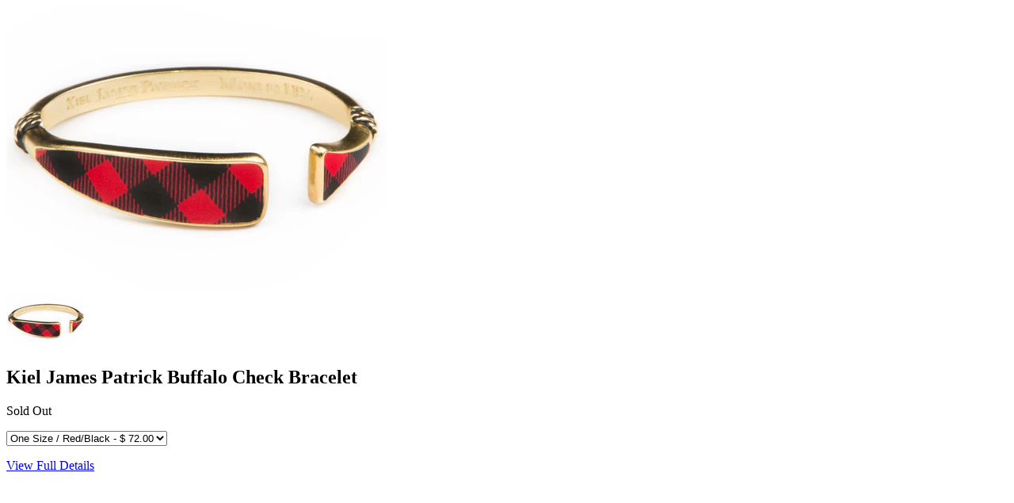

--- FILE ---
content_type: text/html; charset=utf-8
request_url: https://www.nantucketgeneralstore.com/products/kiel-james-patrick-buffalo-check-bracelet?view=quick
body_size: 2055
content:


<div class="product-quick-view desktop-12" style="position: relative; z-index: 0">

  <div class="product-photos row">
    
    <div class="bigimage desktop-10">
      <img id="5682640131" src="//www.nantucketgeneralstore.com/cdn/shop/products/Kiel_James_Patrick_Buffalo_Check_Bracelet_large.jpeg?v=1457816301" data-image-id="" data-zoom-image="//www.nantucketgeneralstore.com/cdn/shop/products/Kiel_James_Patrick_Buffalo_Check_Bracelet.jpeg?v=1457816301" alt='' title="Kiel James Patrick Buffalo Check Bracelet"/>
    </div>
    <div id="5682640131-gallery">	
      
      <a href="#" data-image="//www.nantucketgeneralstore.com/cdn/shop/products/Kiel_James_Patrick_Buffalo_Check_Bracelet_large.jpeg?v=1457816301" data-image-id="10378735619">
        <img class="thumbnail desktop-2" src="//www.nantucketgeneralstore.com/cdn/shop/products/Kiel_James_Patrick_Buffalo_Check_Bracelet_small.jpeg?v=1457816301" data-image-id="10378735619" alt="Kiel James Patrick Buffalo Check Bracelet" />
      </a>
       
    </div>
  </div>

  <script type="text/javascript">
    $(document).ready(function(){
      $("#5682640131").elevateZoom({
        gallery:'5682640131-gallery', 
        cursor: 'pointer'
        }); 
    });
  </script>

  <div class="product-right">
    <div class="product-description">
      
      <h2>Kiel James Patrick Buffalo Check Bracelet</h2>
      <p class="product-price">
        
        <span class="product-price" itemprop="price">Sold Out</span>
        
      </p>  

      <form action="/cart/add" method="post" data-money-format="$ {{amount}}" id="product-form-5682640131">
  
  <div class="select">
    <select id="product-select-5682640131" name='id'>
      
      <option  selected="selected"  value="17462283651" data-sku="BR25">One Size / Red/Black - $ 72.00</option>
      
    </select>
  </div>
  
  

  <div id="infiniteoptions-container"></div>
  
  
</form>    


<script>
  // Shopify Product form requirement
  selectCallback = function(variant, selector) {
    var $product = $('#product-' + selector.product.id);    
    
    
    
    
    if (variant && variant.available == true) {
      if(variant.compare_at_price > variant.price){
        $('.was', $product).html(Shopify.formatMoney(variant.compare_at_price, $('form', $product).data('money-format')))        
      } else {
        $('.was', $product).text('')
      } 
      $('.product-price', $product).html(Shopify.formatMoney(variant.price, $('form', $product).data('money-format'))) 
      $('.add', $product).removeClass('disabled').removeAttr('disabled').val('Add to Cart');
    } else {
      var message = variant ? "Sold Out" : "Sold Out";
      $('.was', $product).text('')
      $('.product-price', $product).text(message);
      $('.add', $product).addClass('disabled').attr('disabled', 'disabled').val(message); 
    } 
    
    
    
    if (variant && variant.featured_image) {
      var original_image = $("#5682640131"), new_image = variant.featured_image;
      Shopify.Image.switchImage(new_image, original_image[0], function (new_image_src, original_image, element) {
        
        $(element).parents('a').attr('href', new_image_src);
        $(element).attr('src', new_image_src);   
        $(element).attr('data-image', new_image_src);   
        $(element).attr('data-zoom-image',new_image_src);
		
        $('.thumbnail[data-image-id="' + variant.featured_image.id + '"]').trigger('click');
             
      });
    }
    
  }; 
</script>


<script type="text/javascript">
  $(function() { 
    $product = $('#product-' + 5682640131);
    new Shopify.OptionSelectors("product-select-5682640131", { product: {"id":5682640131,"title":"Kiel James Patrick Buffalo Check Bracelet","handle":"kiel-james-patrick-buffalo-check-bracelet","description":"\u003cp\u003eThe Buffalo Check Bracelet by James Kiel Patrick is part of KJP's Oar collection which is inspired by painted wooden rowing oars. One size fits all. Rope detail on bracelet is made from plated gold, and bracelet is made of bronze with natural white cork inserts.\u003c\/p\u003e","published_at":"2016-03-12T15:58:00-05:00","created_at":"2016-03-12T15:58:21-05:00","vendor":"KJP","type":"Bracelet","tags":["bangle","bracelet","bronze bracelet","Buffalo Check","Buffalo Check Bracelet","gold bangle","gold bracelet","gold jewelry","gold womens bracelet","James Kiel Patrick","jewelry","Keel James Patrick","Keil Jame Patrick","Keil James Patrick","Kiel Jame Patrick","Kiel James Patrick","KJP","metal bracelet","Oar bracelet","womens bracelet","womens gold bangle","womens gold bracelet","womens KJP bracelet"],"price":7200,"price_min":7200,"price_max":7200,"available":false,"price_varies":false,"compare_at_price":7200,"compare_at_price_min":7200,"compare_at_price_max":7200,"compare_at_price_varies":false,"variants":[{"id":17462283651,"title":"One Size \/ Red\/Black","option1":"One Size","option2":"Red\/Black","option3":null,"sku":"BR25","requires_shipping":true,"taxable":true,"featured_image":null,"available":false,"name":"Kiel James Patrick Buffalo Check Bracelet - One Size \/ Red\/Black","public_title":"One Size \/ Red\/Black","options":["One Size","Red\/Black"],"price":7200,"weight":109,"compare_at_price":7200,"inventory_quantity":0,"inventory_management":"shopify","inventory_policy":"deny","barcode":"Kiel James Patrick","requires_selling_plan":false,"selling_plan_allocations":[]}],"images":["\/\/www.nantucketgeneralstore.com\/cdn\/shop\/products\/Kiel_James_Patrick_Buffalo_Check_Bracelet.jpeg?v=1457816301"],"featured_image":"\/\/www.nantucketgeneralstore.com\/cdn\/shop\/products\/Kiel_James_Patrick_Buffalo_Check_Bracelet.jpeg?v=1457816301","options":["Size","Color"],"media":[{"alt":"Kiel James Patrick Buffalo Check Bracelet","id":61422567517,"position":1,"preview_image":{"aspect_ratio":1.333,"height":360,"width":480,"src":"\/\/www.nantucketgeneralstore.com\/cdn\/shop\/products\/Kiel_James_Patrick_Buffalo_Check_Bracelet.jpeg?v=1457816301"},"aspect_ratio":1.333,"height":360,"media_type":"image","src":"\/\/www.nantucketgeneralstore.com\/cdn\/shop\/products\/Kiel_James_Patrick_Buffalo_Check_Bracelet.jpeg?v=1457816301","width":480}],"requires_selling_plan":false,"selling_plan_groups":[],"content":"\u003cp\u003eThe Buffalo Check Bracelet by James Kiel Patrick is part of KJP's Oar collection which is inspired by painted wooden rowing oars. One size fits all. Rope detail on bracelet is made from plated gold, and bracelet is made of bronze with natural white cork inserts.\u003c\/p\u003e"}, onVariantSelected:
    selectCallback, enableHistoryState: true });

    
      
        $('.single-option-selector').selecter();  
  
      
       
   });       
</script>


<script>$(window).load(function() { $('.selector-wrapper:eq()').hide(); });</script>

<script>
// To change what your customers would see if they try to
// add to cart without completing an option, edit the yellow text enclosed within the quotation marks.
var errorMessages = {
  for_text_inputs  : "Please add your personalized text before adding to cart.",
  for_number_inputs: "Please enter a custom quantity.",
  for_checkboxes   : "Please select your options before adding to cart",
  for_dropdowns    : "Please select an option before adding to cart"
};
jQuery("form[action='/cart/add'] [type=submit]").on("click", function(e) {
  if (
    window.Shoppad &&
    window.Shoppad.apps &&
    window.Shoppad.apps.customizery &&
    window.Shoppad.apps.customizery.overrideDeprecatedValidation
  ) return true;

  $io = $('#infiniteoptions-container');
  var invalidTextInputs = $io.find("input[type=text][required], textarea[required]").filter(function (idx, el) {
    return $(el).val() === '';
  });
  var invalidNumberInputs = $io.find('input[type=number][required]').filter(function (idx, el) {
    return $(el).val() === '';
  });
  var invalidFieldSets = $io.find('fieldset[data-required=true]').filter(function (idx, fieldSet) {
    if ($(fieldSet).find('input[type=checkbox]').length === 0) {
      return false;
    } else {
      return $(fieldSet).find('input[type=checkbox]').filter(function (idx, el) {
        return el.checked === true;
      }).length === 0;
    }
  });
  var invalidDropdowns = $io.find('select[required]').filter(function (idx, select) {
    return !select.selectedOptions[0] || select.selectedOptions[0].disabled === true;
  });
  var onFail = function (messageType) {
    e.stopImmediatePropagation();
    alert( errorMessages[messageType] );
    return false;
  };
  if (invalidTextInputs.length > 0) {
    return onFail( 'for_text_inputs' );

  } else if (invalidNumberInputs.length > 0) {
    return onFail( 'for_number_inputs' );
  } else if (invalidFieldSets.length > 0) {
    return onFail( 'for_checkboxes' );

  } else if (invalidDropdowns.length > 0) {
    return onFail( 'for_dropdowns' );
  } else {
    return true;
  }
});
  </script>

      <div class="desc">
        <div class="share-icons">
  <a title="Share on Facebook" href="//www.facebook.com/sharer.php?u=https://www.nantucketgeneralstore.com/products/kiel-james-patrick-buffalo-check-bracelet" class="facebook" target="_blank"><i class="icon-facebook icon-2x"></i></a>
  <a title="Share on Twitter"  href="//twitter.com/home?status=https://www.nantucketgeneralstore.com/products/kiel-james-patrick-buffalo-check-bracelet via @" title="Share on Twitter" target="_blank" class="twitter"><i class="icon-twitter icon-2x"></i></a>
  
</div>
        <a href="/products/kiel-james-patrick-buffalo-check-bracelet" class="full-click">View Full Details</a>
      </div>
    </div>
  </div>  
</div>

<script>
  // Quantity values
  $('.up').click(function(e){
    e.preventDefault();
    fieldName = $(this).attr('field');
    // Get its current value
    var currentVal = parseInt($('input[name='+fieldName+']').val());
    // If is not undefined
    if (!isNaN(currentVal)) {
      // Increment
      $('input[name='+fieldName+']').val(currentVal + 1);
    } else {
      // Otherwise put a 0 there
      $('input[name='+fieldName+']').val(1);
    }
  });
  $(".down").click(function(e) {
    e.preventDefault();
    fieldName = $(this).attr('field');
    // Get its current value
    var currentVal = parseInt($('input[name='+fieldName+']').val());
    // If it isn't undefined or its greater than 0
    if (!isNaN(currentVal) && currentVal > 1) {
      // Decrement one
      $('input[name='+fieldName+']').val(currentVal - 1);
    } else {
      // Otherwise put a 0 there
      $('input[name='+fieldName+']').val(1);
    }
  }); 
  
  // Add to cart from anywhere
  $('.add').on('click', addToCart ); 
  
</script>
